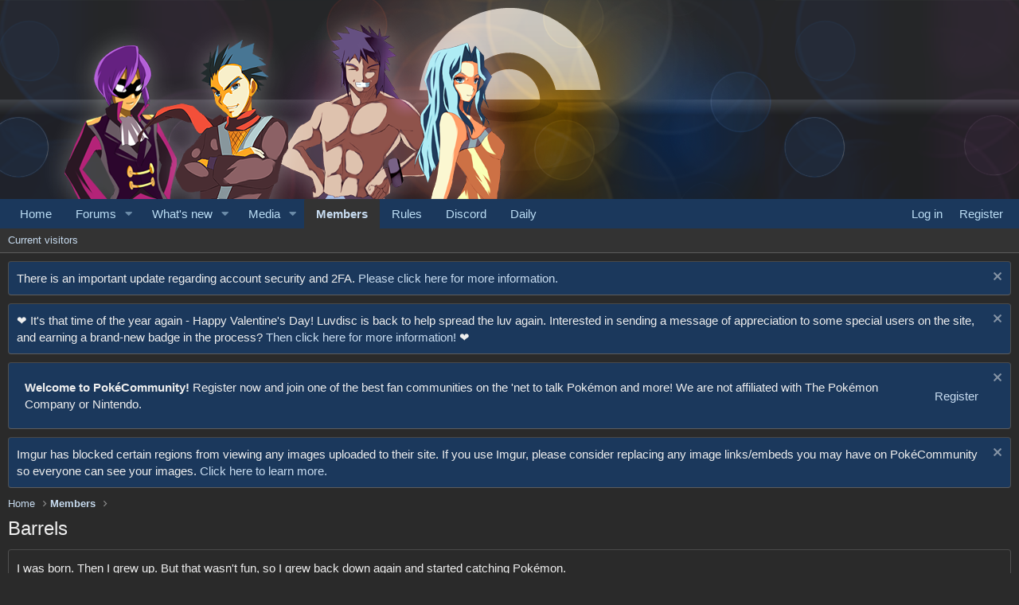

--- FILE ---
content_type: text/html; charset=utf-8
request_url: https://www.pokecommunity.com/members/barrels.301655/about
body_size: 10847
content:
<!DOCTYPE html>
<html id="XF" lang="en-US" dir="LTR"
	data-app="public"
	data-template="member_about"
	data-container-key=""
	data-content-key=""
	data-logged-in="false"
	data-cookie-prefix="xf_"
	data-csrf="1770093120,202efd5b955b6df22d32583146702c76"
	class="has-no-js template-member_about"
	>
<head>
	<meta charset="utf-8" />
	<meta http-equiv="X-UA-Compatible" content="IE=Edge" />
	<meta name="viewport" content="width=device-width, initial-scale=1, viewport-fit=cover">

	
	
	

	
	<title>Barrels</title>


	<link rel="manifest" href="/webmanifest.php">
	
		<meta name="theme-color" content="#1b385c" />
	

	<meta name="apple-mobile-web-app-title" content="PokeCommunity.com">
	
		<link rel="apple-touch-icon" href="https://data.pokecommunity.com/assets/logo/logo_192.png">
	

	

	
		
	
	
	<meta property="og:site_name" content="The PokéCommunity Forums" />


	
	
		
	
	
	<meta property="og:type" content="website" />


	
	
		
	
	
	
		<meta property="og:title" content="Barrels" />
		<meta property="twitter:title" content="Barrels" />
	


	
	
	
		
	
	
	<meta property="og:url" content="https://www.pokecommunity.com/members/barrels.301655/about" />


	
	

	
	
		<script async src="/jc/gtm.js?_v=cf8fbdd0"></script>
	
	<script>
		window.dataLayer=window.dataLayer||[];function gtag(){dataLayer.push(arguments)}gtag("js",new Date);gtag('config','G-9S95WH3294',{'style_id':5,'user_properties': {
		
		'pwa':navigator.standalone||window.matchMedia('(display-mode: standalone), (display-mode: minimal-ui)').matches?1:0,
		},});
!function(b,c){"object"==typeof console&&"function"==typeof console.error&&(console.error_old=console.error,console.error=function(){console.error_old.apply(this,arguments);b.gtag("event","exception",{error_type:"console",error_message:arguments[0],fatal:!1})});b.onerror=function(a,d,e){b.gtag("event","exception",{error_type:"javascript",error_message:a,error_location:d,error_line_number:e,fatal:!1})};b.onload=function(){c.querySelectorAll("img").forEach(a=>{a.complete&&0===a.naturalWidth&&b.gtag("event",
"exception",{error_type:"image",error_message:"not_loaded",error_location:a.src,fatal:!1})})}}(window,document);
	</script>


	

	



	





	<link rel="stylesheet" href="/css.php?css=public%3Anormalize.css%2Cpublic%3Afa.css%2Cpublic%3Acore.less%2Cpublic%3Aapp.less&amp;s=5&amp;l=1&amp;d=1770073412&amp;k=ee7c6cab1eda687889a63fee6a8acc7fe003abdf" />

	

<link rel="stylesheet" href="/css.php?css=public%3Anotices.less%2Cpublic%3Aozzmodz_badges.less%2Cpublic%3Aextra.less&amp;s=5&amp;l=1&amp;d=1770073412&amp;k=a199301c7a537782d4d7dc6b861954d75f807c8e" />



	
		<script src="/js/xf/preamble.min.js?_v=cf8fbdd0"></script>
	


	
	
<link rel="stylesheet" href="https://fonts.googleapis.com/css?family=&text=&display=swap" as="font" onload="this.onload=null;this.rel='stylesheet'" crossorigin="anonymous"><noscript><link rel="stylesheet" href="https://fonts.googleapis.com/css?family=&text=&display=swap" crossorigin="anonymous"></noscript></head>
<body data-template="member_about">

<div class="p-pageWrapper" id="top">





<a href="https://www.pokecommunity.com">
	<header class="p-header" id="header">
		<div class="p-header-inner">
			<div class="p-header-content">
				<div class="p-header-logo p-header-logo--image">
					<img src="/styles/pokecommunity/xenforo/childstyles/johtoelite/logo_with_wordmark-white.svg" srcset="" alt="The PokéCommunity Forums"
						 width="400" height="100" />
				</div>
				
			</div>
		</div>
	</header>
</a>





	<div class="p-navSticky p-navSticky--primary" data-xf-init="sticky-header">
		
	<nav class="p-nav">
		<div class="p-nav-inner">
			<button type="button" class="button--plain p-nav-menuTrigger button" data-xf-click="off-canvas" data-menu=".js-headerOffCanvasMenu" tabindex="0" aria-label="Menu"><span class="button-text">
				<i aria-hidden="true"></i>
			</span></button>

			<div class="p-nav-smallLogo">
				<a href="https://www.pokecommunity.com">
					<img src="/styles/pokecommunity/xenforo/childstyles/johtoelite/logo_with_wordmark-white.svg" srcset="" alt="The PokéCommunity Forums"
						width="400" height="100" />
				</a>
			</div>

			<div class="p-nav-scroller hScroller" data-xf-init="h-scroller" data-auto-scroll=".p-navEl.is-selected">
				<div class="hScroller-scroll">
					<ul class="p-nav-list js-offCanvasNavSource">
					
						<li>
							
	<div class="p-navEl " >
		

			
	
	<a href="https://www.pokecommunity.com"
		class="p-navEl-link "
		
		data-xf-key="1"
		data-nav-id="home">Home</a>


			

		
		
	</div>

						</li>
					
						<li>
							
	<div class="p-navEl " data-has-children="true">
		

			
	
	<a href="/"
		class="p-navEl-link p-navEl-link--splitMenu "
		
		
		data-nav-id="forums">Forums</a>


			<a data-xf-key="2"
				data-xf-click="menu"
				data-menu-pos-ref="< .p-navEl"
				class="p-navEl-splitTrigger"
				role="button"
				tabindex="0"
				aria-label="Toggle expanded"
				aria-expanded="false"
				aria-haspopup="true"></a>

		
		
			<div class="menu menu--structural" data-menu="menu" aria-hidden="true">
				<div class="menu-content">
					
						
	
	
	<a href="/whats-new/posts/"
		class="menu-linkRow u-indentDepth0 js-offCanvasCopy "
		
		
		data-nav-id="newPosts">New posts</a>

	

					
				</div>
			</div>
		
	</div>

						</li>
					
						<li>
							
	<div class="p-navEl " data-has-children="true">
		

			
	
	<a href="/whats-new/"
		class="p-navEl-link p-navEl-link--splitMenu "
		
		
		data-nav-id="whatsNew">What's new</a>


			<a data-xf-key="3"
				data-xf-click="menu"
				data-menu-pos-ref="< .p-navEl"
				class="p-navEl-splitTrigger"
				role="button"
				tabindex="0"
				aria-label="Toggle expanded"
				aria-expanded="false"
				aria-haspopup="true"></a>

		
		
			<div class="menu menu--structural" data-menu="menu" aria-hidden="true">
				<div class="menu-content">
					
						
	
	
	<a href="/whats-new/posts/"
		class="menu-linkRow u-indentDepth0 js-offCanvasCopy "
		 rel="nofollow"
		
		data-nav-id="whatsNewPosts">New posts</a>

	

					
						
	
	
	<a href="/whats-new/media/"
		class="menu-linkRow u-indentDepth0 js-offCanvasCopy "
		 rel="nofollow"
		
		data-nav-id="xfmgWhatsNewNewMedia">New media</a>

	

					
						
	
	
	<a href="/whats-new/media-comments/"
		class="menu-linkRow u-indentDepth0 js-offCanvasCopy "
		 rel="nofollow"
		
		data-nav-id="xfmgWhatsNewMediaComments">New media comments</a>

	

					
						
	
	
	<a href="/whats-new/latest-activity"
		class="menu-linkRow u-indentDepth0 js-offCanvasCopy "
		 rel="nofollow"
		
		data-nav-id="latestActivity">Latest activity</a>

	

					
				</div>
			</div>
		
	</div>

						</li>
					
						<li>
							
	<div class="p-navEl " data-has-children="true">
		

			
	
	<a href="/media/"
		class="p-navEl-link p-navEl-link--splitMenu "
		
		
		data-nav-id="xfmg">Media</a>


			<a data-xf-key="4"
				data-xf-click="menu"
				data-menu-pos-ref="< .p-navEl"
				class="p-navEl-splitTrigger"
				role="button"
				tabindex="0"
				aria-label="Toggle expanded"
				aria-expanded="false"
				aria-haspopup="true"></a>

		
		
			<div class="menu menu--structural" data-menu="menu" aria-hidden="true">
				<div class="menu-content">
					
						
	
	
	<a href="/whats-new/media/"
		class="menu-linkRow u-indentDepth0 js-offCanvasCopy "
		 rel="nofollow"
		
		data-nav-id="xfmgNewMedia">New media</a>

	

					
						
	
	
	<a href="/whats-new/media-comments/"
		class="menu-linkRow u-indentDepth0 js-offCanvasCopy "
		 rel="nofollow"
		
		data-nav-id="xfmgNewComments">New comments</a>

	

					
				</div>
			</div>
		
	</div>

						</li>
					
						<li>
							
	<div class="p-navEl is-selected" data-has-children="true">
		

			
	
	<a href="/members/"
		class="p-navEl-link p-navEl-link--splitMenu "
		
		
		data-nav-id="members">Members</a>


			<a data-xf-key="5"
				data-xf-click="menu"
				data-menu-pos-ref="< .p-navEl"
				class="p-navEl-splitTrigger"
				role="button"
				tabindex="0"
				aria-label="Toggle expanded"
				aria-expanded="false"
				aria-haspopup="true"></a>

		
		
			<div class="menu menu--structural" data-menu="menu" aria-hidden="true">
				<div class="menu-content">
					
						
	
	
	<a href="/online/"
		class="menu-linkRow u-indentDepth0 js-offCanvasCopy "
		
		
		data-nav-id="currentVisitors">Current visitors</a>

	

					
				</div>
			</div>
		
	</div>

						</li>
					
						<li>
							
	<div class="p-navEl " >
		

			
	
	<a href="https://www.pokecommunity.com/help/rules/"
		class="p-navEl-link "
		
		data-xf-key="6"
		data-nav-id="rules">Rules</a>


			

		
		
	</div>

						</li>
					
						<li>
							
	<div class="p-navEl " >
		

			
	
	<a href="https://discord.com/invite/pokecommunity"
		class="p-navEl-link "
		
		data-xf-key="7"
		data-nav-id="discord">Discord</a>


			

		
		
	</div>

						</li>
					
						<li>
							
	<div class="p-navEl " >
		

			
	
	<a href="https://daily.pokecommunity.com/"
		class="p-navEl-link "
		
		data-xf-key="8"
		data-nav-id="daily">Daily</a>


			

		
		
	</div>

						</li>
					
					</ul>
				</div>
			</div>

			<div class="p-nav-opposite">
				<div class="p-navgroup p-account p-navgroup--guest">
					
						<a href="/login/" class="p-navgroup-link p-navgroup-link--textual p-navgroup-link--logIn"
							data-xf-click="overlay" data-follow-redirects="on">
							<span class="p-navgroup-linkText">Log in</span>
						</a>
						
							<a href="/register/" class="p-navgroup-link p-navgroup-link--textual p-navgroup-link--register"
								data-xf-click="overlay" data-follow-redirects="on">
								<span class="p-navgroup-linkText">Register</span>
							</a>
						
					
				</div>

				<div class="p-navgroup p-discovery p-discovery--noSearch">
					<a href="/whats-new/"
						class="p-navgroup-link p-navgroup-link--iconic p-navgroup-link--whatsnew"
						aria-label="What&#039;s new"
						title="What&#039;s new">
						<i aria-hidden="true"></i>
						<span class="p-navgroup-linkText">What's new</span>
					</a>
					
					

					
				</div>
			</div>
		</div>
	</nav>

	</div>
	
	
		<div class="p-sectionLinks">
			<div class="p-sectionLinks-inner hScroller" data-xf-init="h-scroller">
				<div class="hScroller-scroll">
					<ul class="p-sectionLinks-list">
					
						<li>
							
	<div class="p-navEl " >
		

			
	
	<a href="/online/"
		class="p-navEl-link "
		
		data-xf-key="alt+1"
		data-nav-id="currentVisitors">Current visitors</a>


			

		
		
	</div>

						</li>
					
					</ul>
				</div>
			</div>
		</div>
	



<div class="offCanvasMenu offCanvasMenu--nav js-headerOffCanvasMenu" data-menu="menu" aria-hidden="true" data-ocm-builder="navigation">
	<div class="offCanvasMenu-backdrop" data-menu-close="true"></div>
	<div class="offCanvasMenu-content">
		<div class="offCanvasMenu-header">
			Menu
			<a class="offCanvasMenu-closer" data-menu-close="true" role="button" tabindex="0" aria-label="Close"></a>
		</div>
		
			<div class="p-offCanvasRegisterLink">
				<div class="offCanvasMenu-linkHolder">
					<a href="/login/" class="offCanvasMenu-link" data-xf-click="overlay" data-menu-close="true">
						Log in
					</a>
				</div>
				<hr class="offCanvasMenu-separator" />
				
					<div class="offCanvasMenu-linkHolder">
						<a href="/register/" class="offCanvasMenu-link" data-xf-click="overlay" data-menu-close="true">
							Register
						</a>
					</div>
					<hr class="offCanvasMenu-separator" />
				
			</div>
		
		<div class="js-offCanvasNavTarget"></div>
		<div class="offCanvasMenu-installBanner js-installPromptContainer" style="display: none;" data-xf-init="install-prompt">
			<div class="offCanvasMenu-installBanner-header">Install the app</div>
			<button type="button" class="js-installPromptButton button"><span class="button-text">Install</span></button>
			<template class="js-installTemplateIOS">
<script>gtag('event','tutorial_begin');</script>
				<div class="overlay-title">How to install the app on iOS</div>
				<div class="block-body">
					<div class="block-row">
						<p>
							Follow along with the video below to see how to install our site as a web app on your home screen.
						</p>
						<p style="text-align: center">
							<img src="/styles/default/xenforo/add_to_home.gif" width="222" height="480" />
						</p>
						<p>
							<small><strong>Note:</strong> this_feature_currently_requires_accessing_site_using_safari</small>
						</p>
					</div>
				</div>
			</template>
		</div>
	</div>
</div>

<div class="p-body">
	<div class="p-body-inner">
		<!--XF:EXTRA_OUTPUT-->

		
			
	
		
		
		

		<ul class="notices notices--block notices--isMulti js-notices"
			data-xf-init="notices"
			data-type="block"
			data-scroll-interval="6">

			
				
	<li class="notice js-notice notice--primary"
		data-notice-id="595"
		data-delay-duration="0"
		data-display-duration="0"
		data-auto-dismiss=""
		data-visibility="">

		
		<div class="notice-content">
			
				<a href="/account/dismiss-notice?notice_id=595" class="notice-dismiss js-noticeDismiss" data-xf-init="tooltip" title="Dismiss notice"></a>
			
			There is an important update regarding account security and 2FA. <a href="https://www.pokecommunity.com/threads/an-important-notice-regarding-account-security.537300/">Please click here for more information.</a>
		</div>
	</li>

			
				
	<li class="notice js-notice notice--primary"
		data-notice-id="605"
		data-delay-duration="0"
		data-display-duration="0"
		data-auto-dismiss=""
		data-visibility="">

		
		<div class="notice-content">
			
				<a href="/account/dismiss-notice?notice_id=605" class="notice-dismiss js-noticeDismiss" data-xf-init="tooltip" title="Dismiss notice"></a>
			
			❤️ It's that time of the year again - Happy Valentine's Day! Luvdisc is back to help spread the luv again. Interested in sending a message of appreciation to some special users on the site, and earning a brand-new badge in the process? <a href="https://www.pokecommunity.com/threads/%E2%9D%A4%EF%B8%8F-the-season-of-luv-with-a-new-badge-2026.540707/">Then click here for more information!</a> ❤️
		</div>
	</li>

			
				
	<li class="notice js-notice notice--primary"
		data-notice-id="522"
		data-delay-duration="0"
		data-display-duration="0"
		data-auto-dismiss=""
		data-visibility="">

		
		<div class="notice-content">
			
				<a href="/account/dismiss-notice?notice_id=522" class="notice-dismiss js-noticeDismiss" data-xf-init="tooltip" title="Dismiss notice"></a>
			
			<div class="notice-content" style="margin-right: 20px; display: flex; align-items: center;"><span class="notice-msg" style="flex: 1; display: inline-block; vertical-align: middle;"><strong>Welcome to PokéCommunity!</strong> Register now and join one of the best fan communities on the 'net to talk Pokémon and more! We are not affiliated with The Pokémon Company or Nintendo.</span> <div class="notice-btn" style="display: inline-block; margin-left: 10px;"><a href="https://www.pokecommunity.com/register/" class="btn btn-success">Register</a></div></div>
		</div>
	</li>

			
				
	<li class="notice js-notice notice--primary"
		data-notice-id="602"
		data-delay-duration="0"
		data-display-duration="0"
		data-auto-dismiss=""
		data-visibility="">

		
		<div class="notice-content">
			
				<a href="/account/dismiss-notice?notice_id=602" class="notice-dismiss js-noticeDismiss" data-xf-init="tooltip" title="Dismiss notice"></a>
			
			Imgur has blocked certain regions from viewing any images uploaded to their site. If you use Imgur, please consider replacing any image links/embeds you may have on PokéCommunity so everyone can see your images. <a href="https://www.pokecommunity.com/threads/regarding-imgur-restrictions.538376/">Click here to learn more.</a>
		</div>
	</li>

			
		</ul>
	

		

		

		  


		
	
		<ul class="p-breadcrumbs "
			itemscope itemtype="https://schema.org/BreadcrumbList">
		
			

			
			

			
				
				
	<li itemprop="itemListElement" itemscope itemtype="https://schema.org/ListItem">
		<a href="https://www.pokecommunity.com" itemprop="item">
			<span itemprop="name">Home</span>
		</a>
		<meta itemprop="position" content="1" />
	</li>

			

			
				
				
	<li itemprop="itemListElement" itemscope itemtype="https://schema.org/ListItem">
		<a href="/members/" itemprop="item">
			<span itemprop="name">Members</span>
		</a>
		<meta itemprop="position" content="2" />
	</li>

			
			

		
		</ul>
	

		  


		
	<noscript class="js-jsWarning"><div class="blockMessage blockMessage--important blockMessage--iconic u-noJsOnly">JavaScript is disabled. For a better experience, please enable JavaScript in your browser before proceeding.</div></noscript>

		
	<div class="blockMessage blockMessage--important blockMessage--iconic js-browserWarning" style="display: none">You are using an out of date browser. It  may not display this or other websites correctly.<br />You should upgrade or use an <a href="https://www.google.com/chrome/" target="_blank" rel="noopener">alternative browser</a>.</div>


		
			<div class="p-body-header">
				<div class="p-body-headerInner">
			
				
					<div class="p-title ">
					
						
							<h1 class="p-title-value">Barrels</h1>
						
						
					
					</div>
				

				
			
				</div>
			</div>
		

		<div class="p-body-main  ">
			
			<div class="p-body-contentCol"></div>
			

			

			<div class="p-body-content">
				

	

		
		<div align="center">
		<div id="nn_lb1"></div>
		</div>

	

	

		
		<div align="center">
			<div id="nn_player"></div>
		</div>

	


				<div class="p-body-pageContent">

<div class="block">
	<div class="block-container">
		<div class="block-body">
		
		
			

					<div class="block-row block-row--separated">
					<div class="bbWrapper">I was born. Then I grew up. But that wasn&#039;t fun, so I grew back down again and started catching Pokémon.<br />
<br />
Most people are decent - and the more friends you make, the better life gets. So if you&#039;d like to say hi, go ahead and do that thing! ;)<br />
<br />
I like creating. Writing, drawing, vidding, programming… you name it, there&#039;s a good chance I&#039;ve failed abysmally at it. (Probably had fun though.)<br />
<br />
In general? Philosophising about stuff I&#039;ll never know, reading Brian Michael Bendis, ordering things I have no need of from Amazon, arting around in Photoshop and watching old Munsters episodes. Not all at the same time.</div>
				</div>

			

			
				<div class="block-row block-row--separated">
				
					

					
	



						
						<dl class="pairs pairs--columns pairs--fixedSmall">
							<dt>Location</dt>
							<dd>
								
									<a href="/misc/location-info?location=Three+thousand+miles+from+home" rel="nofollow noreferrer" target="_blank" class="u-concealed">Three thousand miles from home</a>
								
							</dd>
						</dl>
					


					

	
		<div class="">
		
			

	
		
	
		
			

			
				<dl class="pairs pairs--columns pairs--fixedSmall pairs--customField" data-field="gender">
					<dt>Gender</dt>
					<dd>Male</dd>
				</dl>
			
		
	
		
	
		
	
		
			

			
				<dl class="pairs pairs--columns pairs--fixedSmall pairs--customField" data-field="nature">
					<dt>Nature</dt>
					<dd>Lonely</dd>
				</dl>
			
		
	
		
			

			
				<dl class="pairs pairs--columns pairs--fixedSmall pairs--customField" data-field="favorite_pokemon">
					<dt>Favorite Pokémon</dt>
					<dd>Snorlax. Since forever. I used to dream about getting a big ol’ Snorlax-shaped beanbag.<br />
<br />
…Who am I kidding? I *still* dream about that.</dd>
				</dl>
			
		
	
		
	
		
	
		
	
		
	
		
	
		
	

		
		</div>
	

				
				</div>
			

			
				
			

			
				<div class="block-row block-row--separated">
					<h4 class="block-textHeader">Signature</h4>
					<div class="bbWrapper"><div style="text-align: left"><div style=" color: white;   background-image:url(&quot;http://i44.tinypic.com/34pksg5.gif&quot;); width:   200px; height: 117px; font-size: 10px; text-align: left"><span style="text-shadow: white 0 0 3px;"><span style="font-family: 'Trebuchet MS'"><br />
♋</span><span style="font-family: 'Trebuchet MS'">Ramona</span><span style="font-family: 'Trebuchet MS'"> Flowers</span></span></div></div></div>
				</div>
			

			
				
					<div class="block-row block-row--separated">
						<h4 class="block-textHeader">Following</h4>
						<ul class="listHeap">
							
								
									<li>
										<a href="/members/shining-raichu.252181/" class="avatar avatar--s" data-user-id="252181" data-xf-init="member-tooltip">
			<img src="https://data.pokecommunity.com/avatars/s/252/252181.jpg?1700880066" srcset="https://data.pokecommunity.com/avatars/m/252/252181.jpg?1700880066 2x" alt="Shining Raichu" class="avatar-u252181-s" width="48" height="48" loading="lazy" /> 
		</a>
									</li>
								
									<li>
										<a href="/members/echidna.228127/" class="avatar avatar--s" data-user-id="228127" data-xf-init="member-tooltip">
			<img src="https://data.pokecommunity.com/avatars/s/228/228127.jpg?1700880046" srcset="https://data.pokecommunity.com/avatars/m/228/228127.jpg?1700880046 2x" alt="Echidna" class="avatar-u228127-s" width="48" height="48" loading="lazy" /> 
		</a>
									</li>
								
									<li>
										<a href="/members/whimsyful.319178/" class="avatar avatar--s avatar--default avatar--default--dynamic" data-user-id="319178" data-xf-init="member-tooltip" style="background-color: #7a1f3d; color: #db7094">
			<span class="avatar-u319178-s" role="img" aria-label="Whimsyful">W</span> 
		</a>
									</li>
								
									<li>
										<a href="/members/pokemaster0823.308057/" class="avatar avatar--s avatar--default avatar--default--dynamic" data-user-id="308057" data-xf-init="member-tooltip" style="background-color: #0f3d3d; color: #33cccc">
			<span class="avatar-u308057-s" role="img" aria-label="pokemaster0823">P</span> 
		</a>
									</li>
								
									<li>
										<a href="/members/mr-cat-dog.3164/" class="avatar avatar--s" data-user-id="3164" data-xf-init="member-tooltip">
			<img src="https://data.pokecommunity.com/avatars/s/3/3164.jpg?1700879899" srcset="https://data.pokecommunity.com/avatars/m/3/3164.jpg?1700879899 2x" alt="Mr Cat Dog" class="avatar-u3164-s" width="48" height="48" loading="lazy" /> 
		</a>
									</li>
								
									<li>
										<a href="/members/adrasteia.305527/" class="avatar avatar--s" data-user-id="305527" data-xf-init="member-tooltip">
			<img src="https://data.pokecommunity.com/avatars/s/305/305527.jpg?1700880111" srcset="https://data.pokecommunity.com/avatars/m/305/305527.jpg?1700880111 2x" alt="Adrasteia" class="avatar-u305527-s" width="48" height="48" loading="lazy" /> 
		</a>
									</li>
								
									<li>
										<a href="/members/hann.306392/" class="avatar avatar--s" data-user-id="306392" data-xf-init="member-tooltip">
			<img src="https://data.pokecommunity.com/avatars/s/306/306392.jpg?1700880111" srcset="https://data.pokecommunity.com/avatars/m/306/306392.jpg?1700880111 2x" alt="Hann" class="avatar-u306392-s" width="48" height="48" loading="lazy" /> 
		</a>
									</li>
								
									<li>
										<a href="/members/thefallenumbreon.316269/" class="avatar avatar--s avatar--default avatar--default--dynamic" data-user-id="316269" data-xf-init="member-tooltip" style="background-color: #663366; color: #c388c3">
			<span class="avatar-u316269-s" role="img" aria-label="TheFallenUmbreon">T</span> 
		</a>
									</li>
								
									<li>
										<a href="/members/hikamaru.260196/" class="avatar avatar--s avatar--default avatar--default--dynamic" data-user-id="260196" data-xf-init="member-tooltip" style="background-color: #7a1f1f; color: #db7070">
			<span class="avatar-u260196-s" role="img" aria-label="Hikamaru">H</span> 
		</a>
									</li>
								
									<li>
										<a href="/members/kura.5999/" class="avatar avatar--s" data-user-id="5999" data-xf-init="member-tooltip">
			<img src="https://data.pokecommunity.com/avatars/s/5/5999.jpg?1700879901" srcset="https://data.pokecommunity.com/avatars/m/5/5999.jpg?1700879901 2x" alt="Kura" class="avatar-u5999-s" width="48" height="48" loading="lazy" /> 
		</a>
									</li>
								
									<li>
										<a href="/members/gyardosamped.11777/" class="avatar avatar--s avatar--default avatar--default--dynamic" data-user-id="11777" data-xf-init="member-tooltip" style="background-color: #996633; color: #dfbf9f">
			<span class="avatar-u11777-s" role="img" aria-label="Gyardosamped">G</span> 
		</a>
									</li>
								
									<li>
										<a href="/members/frostpheonix.230108/" class="avatar avatar--s avatar--default avatar--default--dynamic" data-user-id="230108" data-xf-init="member-tooltip" style="background-color: #a32985; color: #e699d2">
			<span class="avatar-u230108-s" role="img" aria-label="FrostPheonix">F</span> 
		</a>
									</li>
								
							
						</ul>
						
							<a href="/members/barrels.301655/following/" data-xf-click="overlay">... and 1 more.</a>
						
					</div>
				
			

			
				
					<div class="block-row block-row--separated">
						<h4 class="block-textHeader">Followers</h4>
						<ul class="listHeap">
							
								
									<li>
										<a href="/members/thefallenumbreon.316269/" class="avatar avatar--s avatar--default avatar--default--dynamic" data-user-id="316269" data-xf-init="member-tooltip" style="background-color: #663366; color: #c388c3">
			<span class="avatar-u316269-s" role="img" aria-label="TheFallenUmbreon">T</span> 
		</a>
									</li>
								
									<li>
										<a href="/members/hann.306392/" class="avatar avatar--s" data-user-id="306392" data-xf-init="member-tooltip">
			<img src="https://data.pokecommunity.com/avatars/s/306/306392.jpg?1700880111" srcset="https://data.pokecommunity.com/avatars/m/306/306392.jpg?1700880111 2x" alt="Hann" class="avatar-u306392-s" width="48" height="48" loading="lazy" /> 
		</a>
									</li>
								
									<li>
										<a href="/members/mr-cat-dog.3164/" class="avatar avatar--s" data-user-id="3164" data-xf-init="member-tooltip">
			<img src="https://data.pokecommunity.com/avatars/s/3/3164.jpg?1700879899" srcset="https://data.pokecommunity.com/avatars/m/3/3164.jpg?1700879899 2x" alt="Mr Cat Dog" class="avatar-u3164-s" width="48" height="48" loading="lazy" /> 
		</a>
									</li>
								
									<li>
										<a href="/members/echidna.228127/" class="avatar avatar--s" data-user-id="228127" data-xf-init="member-tooltip">
			<img src="https://data.pokecommunity.com/avatars/s/228/228127.jpg?1700880046" srcset="https://data.pokecommunity.com/avatars/m/228/228127.jpg?1700880046 2x" alt="Echidna" class="avatar-u228127-s" width="48" height="48" loading="lazy" /> 
		</a>
									</li>
								
									<li>
										<a href="/members/pokemaster0823.308057/" class="avatar avatar--s avatar--default avatar--default--dynamic" data-user-id="308057" data-xf-init="member-tooltip" style="background-color: #0f3d3d; color: #33cccc">
			<span class="avatar-u308057-s" role="img" aria-label="pokemaster0823">P</span> 
		</a>
									</li>
								
									<li>
										<a href="/members/whimsyful.319178/" class="avatar avatar--s avatar--default avatar--default--dynamic" data-user-id="319178" data-xf-init="member-tooltip" style="background-color: #7a1f3d; color: #db7094">
			<span class="avatar-u319178-s" role="img" aria-label="Whimsyful">W</span> 
		</a>
									</li>
								
									<li>
										<a href="/members/gyardosamped.11777/" class="avatar avatar--s avatar--default avatar--default--dynamic" data-user-id="11777" data-xf-init="member-tooltip" style="background-color: #996633; color: #dfbf9f">
			<span class="avatar-u11777-s" role="img" aria-label="Gyardosamped">G</span> 
		</a>
									</li>
								
									<li>
										<a href="/members/hikamaru.260196/" class="avatar avatar--s avatar--default avatar--default--dynamic" data-user-id="260196" data-xf-init="member-tooltip" style="background-color: #7a1f1f; color: #db7070">
			<span class="avatar-u260196-s" role="img" aria-label="Hikamaru">H</span> 
		</a>
									</li>
								
									<li>
										<a href="/members/shining-raichu.252181/" class="avatar avatar--s" data-user-id="252181" data-xf-init="member-tooltip">
			<img src="https://data.pokecommunity.com/avatars/s/252/252181.jpg?1700880066" srcset="https://data.pokecommunity.com/avatars/m/252/252181.jpg?1700880066 2x" alt="Shining Raichu" class="avatar-u252181-s" width="48" height="48" loading="lazy" /> 
		</a>
									</li>
								
									<li>
										<a href="/members/frostpheonix.230108/" class="avatar avatar--s avatar--default avatar--default--dynamic" data-user-id="230108" data-xf-init="member-tooltip" style="background-color: #a32985; color: #e699d2">
			<span class="avatar-u230108-s" role="img" aria-label="FrostPheonix">F</span> 
		</a>
									</li>
								
									<li>
										<a href="/members/scarex.133969/" class="avatar avatar--s avatar--default avatar--default--dynamic" data-user-id="133969" data-xf-init="member-tooltip" style="background-color: #143352; color: #478cd1">
			<span class="avatar-u133969-s" role="img" aria-label="Scarex">S</span> 
		</a>
									</li>
								
									<li>
										<a href="/members/adrasteia.305527/" class="avatar avatar--s" data-user-id="305527" data-xf-init="member-tooltip">
			<img src="https://data.pokecommunity.com/avatars/s/305/305527.jpg?1700880111" srcset="https://data.pokecommunity.com/avatars/m/305/305527.jpg?1700880111 2x" alt="Adrasteia" class="avatar-u305527-s" width="48" height="48" loading="lazy" /> 
		</a>
									</li>
								
							
						</ul>
						
					</div>
				
			

			
		
		
		</div>
	</div>
</div></div>
				
			</div>

			
		</div>

		
		
	
		<ul class="p-breadcrumbs p-breadcrumbs--bottom"
			itemscope itemtype="https://schema.org/BreadcrumbList">
		
			

			
			

			
				
				
	<li itemprop="itemListElement" itemscope itemtype="https://schema.org/ListItem">
		<a href="https://www.pokecommunity.com" itemprop="item">
			<span itemprop="name">Home</span>
		</a>
		<meta itemprop="position" content="1" />
	</li>

			

			
				
				
	<li itemprop="itemListElement" itemscope itemtype="https://schema.org/ListItem">
		<a href="/members/" itemprop="item">
			<span itemprop="name">Members</span>
		</a>
		<meta itemprop="position" content="2" />
	</li>

			
			

		
		</ul>
	

		
	</div>
</div>

<footer class="p-footer" id="footer">
	<div class="p-footer-inner">
		<div class="p-footer-custom">
	<div class="p-footer-columns">
		<div class="footer-column footer-column1">
			<img src="/styles/pokecommunity/xenforo/base_with_word_mark.svg" class="p-footer-logo">

			<ul>
				
				
					<li><a href="/misc/style" data-xf-click="overlay"
						   data-xf-init="tooltip" title="Style chooser" rel="nofollow">
						<i class="fa--xf far fa-paint-brush" aria-hidden="true"></i> The Johto Elite
						</a></li>
				
				
			</ul>
		</div>
		<div class="footer-column footer-column2">
			<h5 class="p-footer-title">
				About
			</h5>
			<ul>
				<li><a href="/help/aboutus">About</a></li>
				<li><a href="/help/rules/">Rules</a></li>
			</ul>
		</div>
		<div class="footer-column footer-column3">
			<h5 class="p-footer-title">
				Help
			</h5>
			<ul>
				<li><a href="/help/">Help</a></li>
				<li><a href="/members/?key=staff_members">Staff</a></li>
				<li><a href="/help/credits/">Credits</a></li>
				<li><a href="/misc/contact" data-xf-click="overlay">Contact us</a></li>
			</ul>
		</div>
		<div class="footer-column footer-column4">
			<h5 class="p-footer-title">
				Follow
			</h5>

			<ul>
				<li><a href="https://twitter.com/pokecommunity" target="_new">Twitter/X</a></li>
				<li><a href="https://bsky.app/profile/pokecommunity.com" target="_new">Bluesky</a></li>
				<li><a href="https://www.facebook.com/people/Pok%C3%A9Community/100083082171366/" target="_new">Facebook</a></li>
				<li><a href="https://www.instagram.com/thepokecommunity/?hl=en" target="_new">Instagram</a></li>
			</ul>
		</div>
		<div class="footer-column footer-column5">
			<h5 class="p-footer-title">
				Legal
			</h5>
			<ul>
				<li><a href="/help/privacypolicy/">Privacy policy</a></li>
				<li><a href="/help/cookies">Cookie usage</a></li>
				<li><a href="/help/servicesagreement">Services Agreement</a></li>
			</ul>
		</div>
	</div>
</div>

		

		
			<div class="p-footer-copyright">
			
				<a href="https://xenforo.com" class="u-concealed" dir="ltr" target="_blank" rel="sponsored noopener">Community platform by XenForo<sup>&reg;</sup> <span class="copyright">&copy; 2010-2024 XenForo Ltd.</span></a>
				Pokémon and all respective names are property of Nintendo. We are not affiliated with Nintendo or The Pokémon Company. | <a href="https://xentr.net/" class="u-concealed" dir="ltr" target="_blank">Xenforo Add-ons<span class="copyright"> &copy; by ©XenTR</span></a>
			
			</div>
		

		
	</div>
</footer>

</div> <!-- closing p-pageWrapper -->

<div class="u-bottomFixer js-bottomFixTarget">
	
	
</div>

<div class="u-navButtons js-navButtons" data-trigger-type="up">
	<a href="javascript:" class="button--scroll button"><span class="button-text"><i class="fa--xf far fa-arrow-left" aria-hidden="true"></i><span class="u-srOnly">Back</span></span></a>
</div>


	<div class="u-scrollButtons js-scrollButtons" data-trigger-type="up">
		<a href="#top" class="button--scroll button" data-xf-click="scroll-to"><span class="button-text"><i class="fa--xf far fa-arrow-up" aria-hidden="true"></i><span class="u-srOnly">Top</span></span></a>
		
	</div>



	<script src="https://ajax.googleapis.com/ajax/libs/jquery/3.5.1/jquery.min.js"></script><script>window.jQuery || document.write('<script src="/js/vendor/jquery/jquery-3.5.1.min.js?_v=cf8fbdd0"><\/script>')</script>
	<script src="/js/vendor/vendor-compiled.js?_v=cf8fbdd0"></script>
	<script src="/js/xf/core-compiled.js?_v=cf8fbdd0"></script>
	<script src="/js/xf/notice.min.js?_v=cf8fbdd0"></script>

	<script>
		jQuery.extend(true, XF.config, {
			// 
			userId: 0,
			enablePush: false,
			pushAppServerKey: 'BEGs-MNSvg5h-vXXgIE6s3NBxDDxRFEZF7ma7m9YfVqCI8nWGgu2v-afgfSWp1-rhuGIWKg8p14SCxlppdL2PSo',
			url: {
				fullBase: 'https://www.pokecommunity.com/',
				basePath: '/',
				css: '/css.php?css=__SENTINEL__&s=5&l=1&d=1770073412',
				keepAlive: '/login/keep-alive'
			},
			cookie: {
				path: '/',
				domain: '',
				prefix: 'xf_',
				secure: true,
				consentMode: 'disabled',
				consented: ["optional","_third_party"]
			},
			cacheKey: 'ad239267cb72e965c9c1e3a9c7551564',
			csrf: '1770093120,202efd5b955b6df22d32583146702c76',
			js: {"\/js\/xf\/notice.min.js?_v=cf8fbdd0":true},
			css: {"public:notices.less":true,"public:ozzmodz_badges.less":true,"public:extra.less":true},
			time: {
				now: 1770093120,
				today: 1770008400,
				todayDow: 1,
				tomorrow: 1770094800,
				yesterday: 1769922000,
				week: 1769490000
			},
			borderSizeFeature: '3px',
			fontAwesomeWeight: 'r',
			enableRtnProtect: true,
			
			enableFormSubmitSticky: true,
			uploadMaxFilesize: 20971520,
			allowedVideoExtensions: ["m4v","mov","mp4","mp4v","mpeg","mpg","ogv","webm"],
			allowedAudioExtensions: ["mp3","opus","ogg","wav"],
			shortcodeToEmoji: true,
			visitorCounts: {
				conversations_unread: '0',
				alerts_unviewed: '0',
				total_unread: '0',
				title_count: true,
				icon_indicator: true
			},
			jsState: {},
			publicMetadataLogoUrl: '',
			publicPushBadgeUrl: 'https://www.pokecommunity.com/styles/default/xenforo/bell.png'
		});

		jQuery.extend(XF.phrases, {
			// 
"svStandardLib_time.day": "{count} day",
"svStandardLib_time.days": "{count} days",
"svStandardLib_time.hour": "{count} hour",
"svStandardLib_time.hours": "{count} hours",
"svStandardLib_time.minute": "{count} minutes",
"svStandardLib_time.minutes": "{count} minutes",
"svStandardLib_time.month": "{count} month",
"svStandardLib_time.months": "{count} months",
"svStandardLib_time.second": "{count} second",
"svStandardLib_time.seconds": "{count} seconds",
"svStandardLib_time.week": "time.week",
"svStandardLib_time.weeks": "{count} weeks",
"svStandardLib_time.year": "{count} year",
"svStandardLib_time.years": "{count} years",
			date_x_at_time_y: "{date} at {time}",
			day_x_at_time_y:  "{day} at {time}",
			yesterday_at_x:   "Yesterday at {time}",
			x_minutes_ago:    "{minutes} minutes ago",
			one_minute_ago:   "1 minute ago",
			a_moment_ago:     "A moment ago",
			today_at_x:       "Today at {time}",
			in_a_moment:      "In a moment",
			in_a_minute:      "In a minute",
			in_x_minutes:     "In {minutes} minutes",
			later_today_at_x: "Later today at {time}",
			tomorrow_at_x:    "Tomorrow at {time}",

			day0: "Sunday",
			day1: "Monday",
			day2: "Tuesday",
			day3: "Wednesday",
			day4: "Thursday",
			day5: "Friday",
			day6: "Saturday",

			dayShort0: "Sun",
			dayShort1: "Mon",
			dayShort2: "Tue",
			dayShort3: "Wed",
			dayShort4: "Thu",
			dayShort5: "Fri",
			dayShort6: "Sat",

			month0: "January",
			month1: "February",
			month2: "March",
			month3: "April",
			month4: "May",
			month5: "June",
			month6: "July",
			month7: "August",
			month8: "September",
			month9: "October",
			month10: "November",
			month11: "December",

			active_user_changed_reload_page: "The active user has changed. Reload the page for the latest version.",
			server_did_not_respond_in_time_try_again: "The server did not respond in time. Please try again.",
			oops_we_ran_into_some_problems: "Oops! We ran into some problems.",
			oops_we_ran_into_some_problems_more_details_console: "Oops! We ran into some problems. Please try again later. More error details may be in the browser console.",
			file_too_large_to_upload: "The file is too large to be uploaded.",
			uploaded_file_is_too_large_for_server_to_process: "The uploaded file is too large for the server to process.",
			files_being_uploaded_are_you_sure: "Files are still being uploaded. Are you sure you want to submit this form?",
			attach: "Attach files",
			rich_text_box: "Rich text box",
			close: "Close",
			link_copied_to_clipboard: "Link copied to clipboard.",
			text_copied_to_clipboard: "Text copied to clipboard.",
			loading: "Loading…",
			you_have_exceeded_maximum_number_of_selectable_items: "You have exceeded the maximum number of selectable items.",

			processing: "Processing",
			'processing...': "Processing…",

			showing_x_of_y_items: "Showing {count} of {total} items",
			showing_all_items: "Showing all items",
			no_items_to_display: "No items to display",

			number_button_up: "Increase",
			number_button_down: "Decrease",

			push_enable_notification_title: "Push notifications enabled successfully at The PokéCommunity Forums",
			push_enable_notification_body: "Thank you for enabling push notifications!",

			pull_down_to_refresh: "Pull down to refresh",
			release_to_refresh: "Release to refresh",
			refreshing: "Refreshing…"
		});
	
window.addEventListener('DOMContentLoaded',()=>{
				$(document).on("xf:reinit",(c,a)=>{if(a&&typeof(a)==='object'&&Object.prototype.toString.call(a)==='[object Object]'){for(const i of a){if(typeof(i.querySelectorAll)==='function'){i.querySelectorAll(".overlay[data-url]").forEach(b=>{gtag("event","page_view",{page_title:b.querySelector(".overlay-title").textContent,page_location:b.getAttribute("data-url")})});break;}}}})
			});document.querySelectorAll(".file-preview").forEach(filePreview=>{filePreview.addEventListener("click",()=>{gtag('event','file_download',{link_url:(new URL(filePreview.getAttribute("href"),window.location.origin)).href, file_name:filePreview.parentNode.querySelector('.file-name').textContent});});});document.querySelectorAll('.shareButtons-button').forEach(shareButton=>{shareButton.addEventListener('click',()=>{gtag('event','share',{method:shareButton.getAttribute('class').match(/.*shareButtons-button--(.*?)$|\s/)[1]});});});document.querySelectorAll('.bookmarkLink:not(.is-bookmarked)').forEach(bookmarkLink=>{bookmarkLink.addEventListener('click',()=>{gtag('event','bookmark');});});document.querySelectorAll(".js-installPromptButton").forEach(a=>{a.addEventListener("click",()=>{gtag("event","app_install_prompt")})});window.addEventListener("appinstalled",()=>{gtag("event","app_install")});XF.PWA&&XF.PWA.isRunning()&&document.addEventListener("visibilitychange",()=>{"visible"===document.visibilityState&&gtag("event","app_open")});
</script>

	<form style="display:none" hidden="hidden">
		<input type="text" name="_xfClientLoadTime" value="" id="_xfClientLoadTime" title="_xfClientLoadTime" tabindex="-1" />
	</form>

	







<script>(function(){function c(){var b=a.contentDocument||a.contentWindow.document;if(b){var d=b.createElement('script');d.innerHTML="window.__CF$cv$params={r:'9c7f33b2bd9d994c',t:'MTc3MDA5MzEyMA=='};var a=document.createElement('script');a.src='/cdn-cgi/challenge-platform/scripts/jsd/main.js';document.getElementsByTagName('head')[0].appendChild(a);";b.getElementsByTagName('head')[0].appendChild(d)}}if(document.body){var a=document.createElement('iframe');a.height=1;a.width=1;a.style.position='absolute';a.style.top=0;a.style.left=0;a.style.border='none';a.style.visibility='hidden';document.body.appendChild(a);if('loading'!==document.readyState)c();else if(window.addEventListener)document.addEventListener('DOMContentLoaded',c);else{var e=document.onreadystatechange||function(){};document.onreadystatechange=function(b){e(b);'loading'!==document.readyState&&(document.onreadystatechange=e,c())}}}})();</script></body>
</html>













<script>
document.addEventListener("DOMContentLoaded", () => {
    if (!location.href.includes("threads")) return;

//define what active lots there are
    const activeLots = [];

    // Dynamic in-content ad units for post pages
    const posts = document.getElementsByClassName("js-post");

    Array.from(posts).forEach((post, index) => {
        if ((index + 1) % 2 !== 0) return; // skip odd posts

        const id = `nn_bbpost_${(index + 1) / 2}`;


        const autoBB = document.createElement("div");
        autoBB.id = id;
        autoBB.style.cssText = 'width:100%; text-align:center;';
        // inject div
        post.insertAdjacentElement("afterend", autoBB);

        activeLots.push({
            adUnit: "BB_Incontent2",
            placement: id
        });
    });

    // Static ad units
    activeLots.push(
        { adUnit: "LB1", placement: "nn_lb1" },
        { adUnit: "LB_Sticky", placement: "nn_lb_sticky" },
        { adUnit: "pokecommunitycom_-_Instream_-_Nova1", placement: "nn_player" }
    );

    // Assign all units to pub config
    window.snigelPubConf = {
        adengine: {
            activeLots
        }
    };
});
</script>



	
	<script data-cfasync="false" type="text/javascript">

  window.snigelPubConf = {

    "adengine": {

      "activeAdUnits": ["BB_Incontent1", "BB_Incontent2", "LB1", "LB_Sticky", "Mobile_LB1", "Mobile_LB_Sticky", "pokecommunitycom_-_Instream_-_Nova1"]

    }

  }

</script>
<script async data-cfasync="false" src="https://cdn.snigelweb.com/adengine/pokecommunity.com/loader.js" type="text/javascript"></script>




--- FILE ---
content_type: text/css; charset=utf-8
request_url: https://www.pokecommunity.com/css.php?css=public%3Anotices.less%2Cpublic%3Aozzmodz_badges.less%2Cpublic%3Aextra.less&s=5&l=1&d=1770073412&k=a199301c7a537782d4d7dc6b861954d75f807c8e
body_size: 6708
content:
@charset "UTF-8";

/********* public:notices.less ********/
.notices{list-style:none;margin:0;padding:0}.notices.notices--block .notice{margin-bottom:10px}.notices.notices--floating{margin:0 20px 0 auto;width:300px;max-width:100%;z-index:800}@media (max-width:340px){.notices.notices--floating{margin-right:10px}}.notices.notices--floating .notice{margin-bottom:20px}.notices.notices--scrolling{display:flex;align-items:stretch;overflow:hidden;border-width:1px;border-style:solid;border-top-color:#494949;border-right-color:#505050;border-bottom-color:#5d5d5d;border-left-color:#505050;margin-bottom:10px}.notices.notices--scrolling.notices--isMulti{margin-bottom:30px}.notices.notices--scrolling .notice{width:100%;flex-grow:0;flex-shrink:0;border:none}.noticeScrollContainer{margin-bottom:10px}.noticeScrollContainer .lSSlideWrapper{border-width:1px;border-style:solid;border-top-color:#494949;border-right-color:#505050;border-bottom-color:#5d5d5d;border-left-color:#505050}.noticeScrollContainer .notices.notices--scrolling{border:none;margin-bottom:0}.notice{position:relative;border-width:1px;border-style:solid;border-top-color:#494949;border-right-color:#505050;border-bottom-color:#5d5d5d;border-left-color:#505050}.notice:before,.notice:after{content:" ";display:table}.notice:after{clear:both}.notice.notice--primary{color:#eee;background:#1b385c}.notice.notice--accent{color:#c8dcf0;background:rgba(62,24,129,0.3)}.notice.notice--accent a:not(.button--notice){color:#54a4e5}.notice.notice--dark{color:#fefefe;border:none;background:#141414}.notice.notice--dark a:not(.button--notice){color:#b4b4b4}.notice.notice--light{color:#141414;background:#fefefe}.notice.notice--light a:not(.button--notice){color:#828282}.notice.notice--enablePush{display:none}@media (max-width:900px){.notice.notice--enablePush{padding:3px 3px 10px;font-size:13px}}@media (max-width:900px){.notice.notice--cookie .notice-content{padding:3px 3px 10px;font-size:12px}.notice.notice--cookie .notice-content .button--notice{font-size:12px;padding:3px 6px}.notice.notice--cookie .notice-content .button--notice .button-text{font-size:12px}}.notice.notice--cookieAdvanced .notice-content{padding:1em 0}.notice.notice--cookieAdvanced .notice-content .u-pageCentered{display:grid;grid-template-columns:1fr 250px;gap:10px;align-items:end}@media (max-width:650px){.notice.notice--cookieAdvanced .notice-content .u-pageCentered{display:block}}.notice.notice--cookieAdvanced .notice-content h2{margin:0}.notice.notice--cookieAdvanced .notice-content .button{width:100%;margin:.5em 0;font-weight:bold}.notice.notice--cookieAdvanced .notice-content form.is-active{display:contents;grid-column:span 2}.notice.notice--cookieAdvanced .notice-content form.is-active .formRow.formRow--fullWidth>dd{padding-left:0;padding-right:0}.notice.notice--cookieAdvanced .notice-content form:not(.is-active){display:none}.notices--block .notice{font-size:15px;border-radius:4px}.notices--floating .notice{font-size:11px;border-radius:4px;box-shadow:1px 1px 3px rgba(0,0,0,0.25)}.notices--floating .notice.notice--primary{background-color:rgba(27,56,92,0.8)}.notices--floating .notice.notice--accent{background-color:rgba(62,24,129,0.8)}.notices--floating .notice.notice--dark{background-color:rgba(20,20,20,0.8)}.notices--floating .notice.notice--light{background-color:rgba(254,254,254,0.8)}.has-js .notices--floating .notice{display:none}.notice.notice--hasImage .notice-content{margin-left:68px;min-height:68px}@media (max-width:900px){.notice.notice--hidewide:not(.is-vis-processed){display:none;visibility:hidden}}@media (max-width:650px){.notice.notice--hidemedium:not(.is-vis-processed){display:none;visibility:hidden}}@media (max-width:480px){.notice.notice--hidenarrow:not(.is-vis-processed){display:none;visibility:hidden}}.notice-image{float:left;padding:10px 0 10px 10px}.notice-image img{max-width:48px;max-height:48px}.notice-content{padding:10px}.notice-content a.notice-dismiss{float:right;color:inherit;font-size:16px;line-height:1;height:1em;box-sizing:content-box;padding:0 0 5px 5px;opacity:.5;-webkit-transition: opacity .25s ease;transition: opacity .25s ease;cursor:pointer}.notice-content a.notice-dismiss:before{font-family:'Font Awesome 5 Pro';font-size:inherit;font-style:normal;font-weight:400;text-rendering:auto;-webkit-font-smoothing:antialiased;-moz-osx-font-smoothing:grayscale;content:"\f00d";width:.75em;display:inline-block;text-align:center}.notice-content a.notice-dismiss:hover{text-decoration:none;opacity:1}.notices--floating .notice-content a.notice-dismiss{font-size:14px}

/********* public:ozzmodz_badges.less ********/
.category-icon{text-align:center;border-right:1px solid #414141;padding-right:10px;margin-right:5px}.category-icon--mdi{line-height:1}.category-icon--img{width:calc(22px + 10px);height:22px;position:relative;top:3px;text-indent:100%;white-space:nowrap;overflow:hidden}.badge-extra .reason a{text-decoration:underline}.badge-extra .edit-reason{opacity:0;transition:opacity .2s}.badgeItem:hover .badge-extra .edit-reason{opacity:1}.badge-extra .extra-item:not(:last-child){margin-right:6px}.badgeItem .contentRow-figureIcon i{font-size:3em;overflow:visible}.badgeItem .badgeStack li{margin-right:5px}.badgeItem .badgeStack i{font-size:2em}.badgeItem .badgeStack img{width:32px}.badgeItem .badgeStack svg{width:32px}.badgeItem:hover .featureIcon{opacity:0.65}.badgeItem .featureIcon{margin-left:3px;color:#8c8c8c;font-size:13px;opacity:0.3;transition:opacity .2s}.badgeItem .featureIcon:hover{opacity:1}.badgeItem .featureIcon--featured{opacity:1 !important;color:#54a4e5}.menu-row .badgeAlert{display:block;margin:3px 0}.badgeIcon--fa{color:rgba(136,101,198,0.8);text-align:center}.badgeIcon--fa.badgeIcon-context--alert{position:relative;top:-1px}.badgeIcon.badgeIcon-context--alert{vertical-align:middle;width:22px}.badgeIcon--image{text-indent:100%;white-space:nowrap;overflow:hidden}.contentRow-figureIcon .badgeIcon--mdi{display:inline-block;width:64px;overflow:hidden;white-space:nowrap;word-wrap:normal;border-radius:4px}.contentRow-figureIcon .badgeIcon.badgeIcon--html svg{width:64px}

/********* public:extra.less ********/
.p-navgroup-link.p-navgroup-link--admin i:after{content:"\f552";width:1.28571429em;display:inline-block;text-align:center}[data-template="forum_view"] .node{display:flex;align-items:center;padding:10px}.node--id4 .node-icon{background:url("/styles/pokecommunity/xenforo/forumicons.webp") no-repeat 0 -64px}@media (max-width:900px){.node--id4 .node-icon{width:40px;height:40px;background-size:40px auto !important;background-position-y:-40px}}[data-template="forum_view"][data-container-key="node-4"] .p-body-header:before{background:url("/styles/pokecommunity/xenforo/forumicons.webp") no-repeat 0 -64px}@media (max-width:900px){[data-template="forum_view"][data-container-key="node-4"] .p-body-header:before{background-position-y:-40px}}.node--id13 .node-icon{background:url("/styles/pokecommunity/xenforo/forumicons.webp") no-repeat 0 -128px}@media (max-width:900px){.node--id13 .node-icon{width:40px;height:40px;background-size:40px auto !important;background-position-y:-80px}}[data-template="forum_view"][data-container-key="node-13"] .p-body-header:before{background:url("/styles/pokecommunity/xenforo/forumicons.webp") no-repeat 0 -128px}@media (max-width:900px){[data-template="forum_view"][data-container-key="node-13"] .p-body-header:before{background-position-y:-80px}}.node--id14 .node-icon{background:url("/styles/pokecommunity/xenforo/forumicons.webp") no-repeat 0 -192px}@media (max-width:900px){.node--id14 .node-icon{width:40px;height:40px;background-size:40px auto !important;background-position-y:-120px}}[data-template="forum_view"][data-container-key="node-14"] .p-body-header:before{background:url("/styles/pokecommunity/xenforo/forumicons.webp") no-repeat 0 -192px}@media (max-width:900px){[data-template="forum_view"][data-container-key="node-14"] .p-body-header:before{background-position-y:-120px}}.node--id15 .node-icon{background:url("/styles/pokecommunity/xenforo/forumicons.webp") no-repeat 0 -256px}@media (max-width:900px){.node--id15 .node-icon{width:40px;height:40px;background-size:40px auto !important;background-position-y:-160px}}[data-template="forum_view"][data-container-key="node-15"] .p-body-header:before{background:url("/styles/pokecommunity/xenforo/forumicons.webp") no-repeat 0 -256px}@media (max-width:900px){[data-template="forum_view"][data-container-key="node-15"] .p-body-header:before{background-position-y:-160px}}.node--id20 .node-icon{background:url("/styles/pokecommunity/xenforo/forumicons.webp") no-repeat 0 -320px}@media (max-width:900px){.node--id20 .node-icon{width:40px;height:40px;background-size:40px auto !important;background-position-y:-200px}}[data-template="forum_view"][data-container-key="node-20"] .p-body-header:before{background:url("/styles/pokecommunity/xenforo/forumicons.webp") no-repeat 0 -320px}@media (max-width:900px){[data-template="forum_view"][data-container-key="node-20"] .p-body-header:before{background-position-y:-200px}}.node--id21 .node-icon{background:url("/styles/pokecommunity/xenforo/forumicons.webp") no-repeat 0 -384px}@media (max-width:900px){.node--id21 .node-icon{width:40px;height:40px;background-size:40px auto !important;background-position-y:-240px}}[data-template="forum_view"][data-container-key="node-21"] .p-body-header:before{background:url("/styles/pokecommunity/xenforo/forumicons.webp") no-repeat 0 -384px}@media (max-width:900px){[data-template="forum_view"][data-container-key="node-21"] .p-body-header:before{background-position-y:-240px}}.node--id23 .node-icon{background:url("/styles/pokecommunity/xenforo/forumicons.webp") no-repeat 0 -448px}@media (max-width:900px){.node--id23 .node-icon{width:40px;height:40px;background-size:40px auto !important;background-position-y:-280px}}[data-template="forum_view"][data-container-key="node-23"] .p-body-header:before{background:url("/styles/pokecommunity/xenforo/forumicons.webp") no-repeat 0 -448px}@media (max-width:900px){[data-template="forum_view"][data-container-key="node-23"] .p-body-header:before{background-position-y:-280px}}.node--id27 .node-icon{background:url("/styles/pokecommunity/xenforo/forumicons.webp") no-repeat 0 -512px}@media (max-width:900px){.node--id27 .node-icon{width:40px;height:40px;background-size:40px auto !important;background-position-y:-320px}}[data-template="forum_view"][data-container-key="node-27"] .p-body-header:before{background:url("/styles/pokecommunity/xenforo/forumicons.webp") no-repeat 0 -512px}@media (max-width:900px){[data-template="forum_view"][data-container-key="node-27"] .p-body-header:before{background-position-y:-320px}}.node--id29 .node-icon{background:url("/styles/pokecommunity/xenforo/forumicons.webp") no-repeat 0 -576px}@media (max-width:900px){.node--id29 .node-icon{width:40px;height:40px;background-size:40px auto !important;background-position-y:-360px}}[data-template="forum_view"][data-container-key="node-29"] .p-body-header:before{background:url("/styles/pokecommunity/xenforo/forumicons.webp") no-repeat 0 -576px}@media (max-width:900px){[data-template="forum_view"][data-container-key="node-29"] .p-body-header:before{background-position-y:-360px}}.node--id35 .node-icon{background:url("/styles/pokecommunity/xenforo/forumicons.webp") no-repeat 0 -640px}@media (max-width:900px){.node--id35 .node-icon{width:40px;height:40px;background-size:40px auto !important;background-position-y:-400px}}[data-template="forum_view"][data-container-key="node-35"] .p-body-header:before{background:url("/styles/pokecommunity/xenforo/forumicons.webp") no-repeat 0 -640px}@media (max-width:900px){[data-template="forum_view"][data-container-key="node-35"] .p-body-header:before{background-position-y:-400px}}.node--id54 .node-icon{background:url("/styles/pokecommunity/xenforo/forumicons.webp") no-repeat 0 -704px}@media (max-width:900px){.node--id54 .node-icon{width:40px;height:40px;background-size:40px auto !important;background-position-y:-440px}}[data-template="forum_view"][data-container-key="node-54"] .p-body-header:before{background:url("/styles/pokecommunity/xenforo/forumicons.webp") no-repeat 0 -704px}@media (max-width:900px){[data-template="forum_view"][data-container-key="node-54"] .p-body-header:before{background-position-y:-440px}}.node--id57 .node-icon{background:url("/styles/pokecommunity/xenforo/forumicons.webp") no-repeat 0 -768px}@media (max-width:900px){.node--id57 .node-icon{width:40px;height:40px;background-size:40px auto !important;background-position-y:-480px}}[data-template="forum_view"][data-container-key="node-57"] .p-body-header:before{background:url("/styles/pokecommunity/xenforo/forumicons.webp") no-repeat 0 -768px}@media (max-width:900px){[data-template="forum_view"][data-container-key="node-57"] .p-body-header:before{background-position-y:-480px}}.node--id110 .node-icon{background:url("/styles/pokecommunity/xenforo/forumicons.webp") no-repeat 0 -832px}@media (max-width:900px){.node--id110 .node-icon{width:40px;height:40px;background-size:40px auto !important;background-position-y:-520px}}[data-template="forum_view"][data-container-key="node-110"] .p-body-header:before{background:url("/styles/pokecommunity/xenforo/forumicons.webp") no-repeat 0 -832px}@media (max-width:900px){[data-template="forum_view"][data-container-key="node-110"] .p-body-header:before{background-position-y:-520px}}.node--id116 .node-icon{background:url("/styles/pokecommunity/xenforo/forumicons.webp") no-repeat 0 -896px}@media (max-width:900px){.node--id116 .node-icon{width:40px;height:40px;background-size:40px auto !important;background-position-y:-560px}}[data-template="forum_view"][data-container-key="node-116"] .p-body-header:before{background:url("/styles/pokecommunity/xenforo/forumicons.webp") no-repeat 0 -896px}@media (max-width:900px){[data-template="forum_view"][data-container-key="node-116"] .p-body-header:before{background-position-y:-560px}}.node--id43 .node-icon{background:url("/styles/pokecommunity/xenforo/forumicons.webp") no-repeat 0 -960px}@media (max-width:900px){.node--id43 .node-icon{width:40px;height:40px;background-size:40px auto !important;background-position-y:-600px}}[data-template="forum_view"][data-container-key="node-43"] .p-body-header:before{background:url("/styles/pokecommunity/xenforo/forumicons.webp") no-repeat 0 -960px}@media (max-width:900px){[data-template="forum_view"][data-container-key="node-43"] .p-body-header:before{background-position-y:-600px}}.node--id120 .node-icon{background:url("/styles/pokecommunity/xenforo/forumicons.webp") no-repeat 0 -1024px}@media (max-width:900px){.node--id120 .node-icon{width:40px;height:40px;background-size:40px auto !important;background-position-y:-640px}}[data-template="forum_view"][data-container-key="node-120"] .p-body-header:before{background:url("/styles/pokecommunity/xenforo/forumicons.webp") no-repeat 0 -1024px}@media (max-width:900px){[data-template="forum_view"][data-container-key="node-120"] .p-body-header:before{background-position-y:-640px}}.node--id126 .node-icon{background:url("/styles/pokecommunity/xenforo/forumicons.webp") no-repeat 0 -1088px}@media (max-width:900px){.node--id126 .node-icon{width:40px;height:40px;background-size:40px auto !important;background-position-y:-680px}}[data-template="forum_view"][data-container-key="node-126"] .p-body-header:before{background:url("/styles/pokecommunity/xenforo/forumicons.webp") no-repeat 0 -1088px}@media (max-width:900px){[data-template="forum_view"][data-container-key="node-126"] .p-body-header:before{background-position-y:-680px}}.node--id156 .node-icon{background:url("/styles/pokecommunity/xenforo/forumicons.webp") no-repeat 0 -1152px}@media (max-width:900px){.node--id156 .node-icon{width:40px;height:40px;background-size:40px auto !important;background-position-y:-720px}}[data-template="forum_view"][data-container-key="node-156"] .p-body-header:before{background:url("/styles/pokecommunity/xenforo/forumicons.webp") no-repeat 0 -1152px}@media (max-width:900px){[data-template="forum_view"][data-container-key="node-156"] .p-body-header:before{background-position-y:-720px}}.node--id171 .node-icon{background:url("/styles/pokecommunity/xenforo/forumicons.webp") no-repeat 0 -1216px}@media (max-width:900px){.node--id171 .node-icon{width:40px;height:40px;background-size:40px auto !important;background-position-y:-760px}}[data-template="forum_view"][data-container-key="node-171"] .p-body-header:before{background:url("/styles/pokecommunity/xenforo/forumicons.webp") no-repeat 0 -1216px}@media (max-width:900px){[data-template="forum_view"][data-container-key="node-171"] .p-body-header:before{background-position-y:-760px}}.node--id184 .node-icon{background:url("/styles/pokecommunity/xenforo/forumicons.webp") no-repeat 0 -1280px}@media (max-width:900px){.node--id184 .node-icon{width:40px;height:40px;background-size:40px auto !important;background-position-y:-800px}}[data-template="forum_view"][data-container-key="node-184"] .p-body-header:before{background:url("/styles/pokecommunity/xenforo/forumicons.webp") no-repeat 0 -1280px}@media (max-width:900px){[data-template="forum_view"][data-container-key="node-184"] .p-body-header:before{background-position-y:-800px}}.node--id200 .node-icon{background:url("/styles/pokecommunity/xenforo/forumicons.webp") no-repeat 0 -1344px}@media (max-width:900px){.node--id200 .node-icon{width:40px;height:40px;background-size:40px auto !important;background-position-y:-840px}}[data-template="forum_view"][data-container-key="node-200"] .p-body-header:before{background:url("/styles/pokecommunity/xenforo/forumicons.webp") no-repeat 0 -1344px}@media (max-width:900px){[data-template="forum_view"][data-container-key="node-200"] .p-body-header:before{background-position-y:-840px}}.node--id202 .node-icon{background:url("/styles/pokecommunity/xenforo/forumicons.webp") no-repeat 0 -1408px}@media (max-width:900px){.node--id202 .node-icon{width:40px;height:40px;background-size:40px auto !important;background-position-y:-880px}}[data-template="forum_view"][data-container-key="node-202"] .p-body-header:before{background:url("/styles/pokecommunity/xenforo/forumicons.webp") no-repeat 0 -1408px}@media (max-width:900px){[data-template="forum_view"][data-container-key="node-202"] .p-body-header:before{background-position-y:-880px}}.node--id268 .node-icon{background:url("/styles/pokecommunity/xenforo/forumicons.webp") no-repeat 0 -1472px}@media (max-width:900px){.node--id268 .node-icon{width:40px;height:40px;background-size:40px auto !important;background-position-y:-920px}}[data-template="forum_view"][data-container-key="node-268"] .p-body-header:before{background:url("/styles/pokecommunity/xenforo/forumicons.webp") no-repeat 0 -1472px}@media (max-width:900px){[data-template="forum_view"][data-container-key="node-268"] .p-body-header:before{background-position-y:-920px}}.node--id276 .node-icon{background:url("/styles/pokecommunity/xenforo/forumicons.webp") no-repeat 0 -1536px}@media (max-width:900px){.node--id276 .node-icon{width:40px;height:40px;background-size:40px auto !important;background-position-y:-960px}}[data-template="forum_view"][data-container-key="node-276"] .p-body-header:before{background:url("/styles/pokecommunity/xenforo/forumicons.webp") no-repeat 0 -1536px}@media (max-width:900px){[data-template="forum_view"][data-container-key="node-276"] .p-body-header:before{background-position-y:-960px}}.node--id284 .node-icon{background:url("/styles/pokecommunity/xenforo/forumicons.webp") no-repeat 0 -1600px}@media (max-width:900px){.node--id284 .node-icon{width:40px;height:40px;background-size:40px auto !important;background-position-y:-1000px}}[data-template="forum_view"][data-container-key="node-284"] .p-body-header:before{background:url("/styles/pokecommunity/xenforo/forumicons.webp") no-repeat 0 -1600px}@media (max-width:900px){[data-template="forum_view"][data-container-key="node-284"] .p-body-header:before{background-position-y:-1000px}}.node--id313 .node-icon{background:url("/styles/pokecommunity/xenforo/forumicons.webp") no-repeat 0 -1664px}@media (max-width:900px){.node--id313 .node-icon{width:40px;height:40px;background-size:40px auto !important;background-position-y:-1040px}}[data-template="forum_view"][data-container-key="node-313"] .p-body-header:before{background:url("/styles/pokecommunity/xenforo/forumicons.webp") no-repeat 0 -1664px}@media (max-width:900px){[data-template="forum_view"][data-container-key="node-313"] .p-body-header:before{background-position-y:-1040px}}.node--id319 .node-icon{background:url("/styles/pokecommunity/xenforo/forumicons.webp") no-repeat 0 -1728px}@media (max-width:900px){.node--id319 .node-icon{width:40px;height:40px;background-size:40px auto !important;background-position-y:-1080px}}[data-template="forum_view"][data-container-key="node-319"] .p-body-header:before{background:url("/styles/pokecommunity/xenforo/forumicons.webp") no-repeat 0 -1728px}@media (max-width:900px){[data-template="forum_view"][data-container-key="node-319"] .p-body-header:before{background-position-y:-1080px}}.node--id384 .node-icon{background:url("/styles/pokecommunity/xenforo/forumicons.webp") no-repeat 0 -1792px}@media (max-width:900px){.node--id384 .node-icon{width:40px;height:40px;background-size:40px auto !important;background-position-y:-1120px}}[data-template="forum_view"][data-container-key="node-384"] .p-body-header:before{background:url("/styles/pokecommunity/xenforo/forumicons.webp") no-repeat 0 -1792px}@media (max-width:900px){[data-template="forum_view"][data-container-key="node-384"] .p-body-header:before{background-position-y:-1120px}}.node--id414 .node-icon{background:url("/styles/pokecommunity/xenforo/forumicons.webp") no-repeat 0 -1856px}@media (max-width:900px){.node--id414 .node-icon{width:40px;height:40px;background-size:40px auto !important;background-position-y:-1160px}}[data-template="forum_view"][data-container-key="node-414"] .p-body-header:before{background:url("/styles/pokecommunity/xenforo/forumicons.webp") no-repeat 0 -1856px}@media (max-width:900px){[data-template="forum_view"][data-container-key="node-414"] .p-body-header:before{background-position-y:-1160px}}.node--id356 .node-icon{background:url("/styles/pokecommunity/xenforo/forumicons.webp") no-repeat 0 -1856px}@media (max-width:900px){.node--id356 .node-icon{width:40px;height:40px;background-size:40px auto !important;background-position-y:-1160px}}[data-template="forum_view"][data-container-key="node-356"] .p-body-header:before{background:url("/styles/pokecommunity/xenforo/forumicons.webp") no-repeat 0 -1856px}@media (max-width:900px){[data-template="forum_view"][data-container-key="node-356"] .p-body-header:before{background-position-y:-1160px}}.node--id429 .node-icon{background:url("/styles/pokecommunity/xenforo/forumicons.webp") no-repeat 0 -1920px}@media (max-width:900px){.node--id429 .node-icon{width:40px;height:40px;background-size:40px auto !important;background-position-y:-1200px}}[data-template="forum_view"][data-container-key="node-429"] .p-body-header:before{background:url("/styles/pokecommunity/xenforo/forumicons.webp") no-repeat 0 -1920px}@media (max-width:900px){[data-template="forum_view"][data-container-key="node-429"] .p-body-header:before{background-position-y:-1200px}}.node--id436 .node-icon{background:url("/styles/pokecommunity/xenforo/forumicons.webp") no-repeat 0 -1984px}@media (max-width:900px){.node--id436 .node-icon{width:40px;height:40px;background-size:40px auto !important;background-position-y:-1240px}}[data-template="forum_view"][data-container-key="node-436"] .p-body-header:before{background:url("/styles/pokecommunity/xenforo/forumicons.webp") no-repeat 0 -1984px}@media (max-width:900px){[data-template="forum_view"][data-container-key="node-436"] .p-body-header:before{background-position-y:-1240px}}.node--id458 .node-icon{background:url("/styles/pokecommunity/xenforo/forumicons.webp") no-repeat 0 -2048px}@media (max-width:900px){.node--id458 .node-icon{width:40px;height:40px;background-size:40px auto !important;background-position-y:-1280px}}[data-template="forum_view"][data-container-key="node-458"] .p-body-header:before{background:url("/styles/pokecommunity/xenforo/forumicons.webp") no-repeat 0 -2048px}@media (max-width:900px){[data-template="forum_view"][data-container-key="node-458"] .p-body-header:before{background-position-y:-1280px}}.node--id473 .node-icon{background:url("/styles/pokecommunity/xenforo/forumicons.webp") no-repeat 0 -2112px}@media (max-width:900px){.node--id473 .node-icon{width:40px;height:40px;background-size:40px auto !important;background-position-y:-1320px}}[data-template="forum_view"][data-container-key="node-473"] .p-body-header:before{background:url("/styles/pokecommunity/xenforo/forumicons.webp") no-repeat 0 -2112px}@media (max-width:900px){[data-template="forum_view"][data-container-key="node-473"] .p-body-header:before{background-position-y:-1320px}}.node--id490 .node-icon{background:url("/styles/pokecommunity/xenforo/forumicons.webp") no-repeat 0 -2176px}@media (max-width:900px){.node--id490 .node-icon{width:40px;height:40px;background-size:40px auto !important;background-position-y:-1360px}}[data-template="forum_view"][data-container-key="node-490"] .p-body-header:before{background:url("/styles/pokecommunity/xenforo/forumicons.webp") no-repeat 0 -2176px}@media (max-width:900px){[data-template="forum_view"][data-container-key="node-490"] .p-body-header:before{background-position-y:-1360px}}.node--id495 .node-icon{background:url("/styles/pokecommunity/xenforo/forumicons.webp") no-repeat 0 -2240px}@media (max-width:900px){.node--id495 .node-icon{width:40px;height:40px;background-size:40px auto !important;background-position-y:-1400px}}[data-template="forum_view"][data-container-key="node-495"] .p-body-header:before{background:url("/styles/pokecommunity/xenforo/forumicons.webp") no-repeat 0 -2240px}@media (max-width:900px){[data-template="forum_view"][data-container-key="node-495"] .p-body-header:before{background-position-y:-1400px}}.node--id504 .node-icon{background:url("/styles/pokecommunity/xenforo/forumicons.webp") no-repeat 0 -2304px}@media (max-width:900px){.node--id504 .node-icon{width:40px;height:40px;background-size:40px auto !important;background-position-y:-1440px}}[data-template="forum_view"][data-container-key="node-504"] .p-body-header:before{background:url("/styles/pokecommunity/xenforo/forumicons.webp") no-repeat 0 -2304px}@media (max-width:900px){[data-template="forum_view"][data-container-key="node-504"] .p-body-header:before{background-position-y:-1440px}}.node--id362 .node-icon{background:url("/styles/pokecommunity/xenforo/forumicons.webp") no-repeat 0 -2368px}@media (max-width:900px){.node--id362 .node-icon{width:40px;height:40px;background-size:40px auto !important;background-position-y:-1360px}}[data-template="forum_view"][data-container-key="node-362"] .p-body-header:before{background:url("/styles/pokecommunity/xenforo/forumicons.webp") no-repeat 0 -2368px}@media (max-width:900px){[data-template="forum_view"][data-container-key="node-362"] .p-body-header:before{background-position-y:-1360px}}.node--id273 .node-icon{background:url("/styles/pokecommunity/xenforo/forumicons.webp") no-repeat 0 -2432px}@media (max-width:900px){.node--id273 .node-icon{width:40px;height:40px;background-size:40px auto !important;background-position-y:-1400px}}[data-template="forum_view"][data-container-key="node-273"] .p-body-header:before{background:url("/styles/pokecommunity/xenforo/forumicons.webp") no-repeat 0 -2432px}@media (max-width:900px){[data-template="forum_view"][data-container-key="node-273"] .p-body-header:before{background-position-y:-1400px}}.node--id254 .node-icon{background:url("/styles/pokecommunity/xenforo/forumicons.webp") no-repeat 0 -2496px}@media (max-width:900px){.node--id254 .node-icon{width:40px;height:40px;background-size:40px auto !important;background-position-y:-1440px}}[data-template="forum_view"][data-container-key="node-254"] .p-body-header:before{background:url("/styles/pokecommunity/xenforo/forumicons.webp") no-repeat 0 -2496px}@media (max-width:900px){[data-template="forum_view"][data-container-key="node-254"] .p-body-header:before{background-position-y:-1440px}}.node--id344 .node-icon{background:url("/styles/pokecommunity/xenforo/forumicons.webp") no-repeat 0 -2560px}@media (max-width:900px){.node--id344 .node-icon{width:40px;height:40px;background-size:40px auto !important;background-position-y:-1480px}}[data-template="forum_view"][data-container-key="node-344"] .p-body-header:before{background:url("/styles/pokecommunity/xenforo/forumicons.webp") no-repeat 0 -2560px}@media (max-width:900px){[data-template="forum_view"][data-container-key="node-344"] .p-body-header:before{background-position-y:-1480px}}.node--id17 .node-icon{background:url("/styles/pokecommunity/xenforo/forumicons.webp") no-repeat 0 -2624px}@media (max-width:900px){.node--id17 .node-icon{width:40px;height:40px;background-size:40px auto !important;background-position-y:-1640px}}[data-template="forum_view"][data-container-key="node-17"] .p-body-header:before{background:url("/styles/pokecommunity/xenforo/forumicons.webp") no-repeat 0 -2624px}@media (max-width:900px){[data-template="forum_view"][data-container-key="node-17"] .p-body-header:before{background-position-y:-1640px}}.node--id327 .node-icon{background:url("/styles/pokecommunity/xenforo/forumicons.webp") no-repeat 0 -2688px}@media (max-width:900px){.node--id327 .node-icon{width:40px;height:40px;background-size:40px auto !important;background-position-y:-1560px}}[data-template="forum_view"][data-container-key="node-327"] .p-body-header:before{background:url("/styles/pokecommunity/xenforo/forumicons.webp") no-repeat 0 -2688px}@media (max-width:900px){[data-template="forum_view"][data-container-key="node-327"] .p-body-header:before{background-position-y:-1560px}}.node--id105 .node-icon{background:url("/styles/pokecommunity/xenforo/forumicons.webp") no-repeat 0 -2752px}@media (max-width:900px){.node--id105 .node-icon{width:40px;height:40px;background-size:40px auto !important;background-position-y:-1600px}}[data-template="forum_view"][data-container-key="node-105"] .p-body-header:before{background:url("/styles/pokecommunity/xenforo/forumicons.webp") no-repeat 0 -2752px}@media (max-width:900px){[data-template="forum_view"][data-container-key="node-105"] .p-body-header:before{background-position-y:-1600px}}.node--id316 .node-icon{background:url("/styles/pokecommunity/xenforo/forumicons.webp") no-repeat 0 -2816px}@media (max-width:900px){.node--id316 .node-icon{width:40px;height:40px;background-size:40px auto !important;background-position-y:-1640px}}[data-template="forum_view"][data-container-key="node-316"] .p-body-header:before{background:url("/styles/pokecommunity/xenforo/forumicons.webp") no-repeat 0 -2816px}@media (max-width:900px){[data-template="forum_view"][data-container-key="node-316"] .p-body-header:before{background-position-y:-1640px}}.node--id511 .node-icon{background:url("/styles/pokecommunity/xenforo/forumicons.webp") no-repeat 0 -2880px}@media (max-width:900px){.node--id511 .node-icon{width:40px;height:40px;background-size:40px auto !important;background-position-y:-1680px}}[data-template="forum_view"][data-container-key="node-511"] .p-body-header:before{background:url("/styles/pokecommunity/xenforo/forumicons.webp") no-repeat 0 -2880px}@media (max-width:900px){[data-template="forum_view"][data-container-key="node-511"] .p-body-header:before{background-position-y:-1680px}}.node--id562 .node-icon{background:url("/styles/pokecommunity/xenforo/forumicons.webp") no-repeat 0 -3008px}@media (max-width:900px){.node--id562 .node-icon{width:40px;height:40px;background-size:40px auto !important;background-position-y:-1880px}}[data-template="forum_view"][data-container-key="node-562"] .p-body-header:before{background:url("/styles/pokecommunity/xenforo/forumicons.webp") no-repeat 0 -3008px}@media (max-width:900px){[data-template="forum_view"][data-container-key="node-562"] .p-body-header:before{background-position-y:-1880px}}.node--id564 .node-icon{background:url("/styles/pokecommunity/xenforo/forumicons.webp") no-repeat 0 -3072px}@media (max-width:900px){.node--id564 .node-icon{width:40px;height:40px;background-size:40px auto !important;background-position-y:-1920px}}[data-template="forum_view"][data-container-key="node-564"] .p-body-header:before{background:url("/styles/pokecommunity/xenforo/forumicons.webp") no-repeat 0 -3072px}@media (max-width:900px){[data-template="forum_view"][data-container-key="node-564"] .p-body-header:before{background-position-y:-1920px}}.node--id565 .node-icon{background:url("/styles/pokecommunity/xenforo/forumicons.webp") no-repeat 0 -3072px}@media (max-width:900px){.node--id565 .node-icon{width:40px;height:40px;background-size:40px auto !important;background-position-y:-1920px}}[data-template="forum_view"][data-container-key="node-565"] .p-body-header:before{background:url("/styles/pokecommunity/xenforo/forumicons.webp") no-repeat 0 -3072px}@media (max-width:900px){[data-template="forum_view"][data-container-key="node-565"] .p-body-header:before{background-position-y:-1920px}}.node--id566 .node-icon{background:url("/styles/pokecommunity/xenforo/forumicons.webp") no-repeat 0 -3072px}@media (max-width:900px){.node--id566 .node-icon{width:40px;height:40px;background-size:40px auto !important;background-position-y:-1920px}}[data-template="forum_view"][data-container-key="node-566"] .p-body-header:before{background:url("/styles/pokecommunity/xenforo/forumicons.webp") no-repeat 0 -3072px}@media (max-width:900px){[data-template="forum_view"][data-container-key="node-566"] .p-body-header:before{background-position-y:-1920px}}.node--id567 .node-icon{background:url("/styles/pokecommunity/xenforo/forumicons.webp") no-repeat 0 -3136px}@media (max-width:900px){.node--id567 .node-icon{width:40px;height:40px;background-size:40px auto !important;background-position-y:-1960px}}[data-template="forum_view"][data-container-key="node-567"] .p-body-header:before{background:url("/styles/pokecommunity/xenforo/forumicons.webp") no-repeat 0 -3136px}@media (max-width:900px){[data-template="forum_view"][data-container-key="node-567"] .p-body-header:before{background-position-y:-1960px}}.node--id568 .node-icon{background:url("/styles/pokecommunity/xenforo/forumicons.webp") no-repeat 0 -3200px}@media (max-width:900px){.node--id568 .node-icon{width:40px;height:40px;background-size:40px auto !important;background-position-y:-2000px}}[data-template="forum_view"][data-container-key="node-568"] .p-body-header:before{background:url("/styles/pokecommunity/xenforo/forumicons.webp") no-repeat 0 -3200px}@media (max-width:900px){[data-template="forum_view"][data-container-key="node-568"] .p-body-header:before{background-position-y:-2000px}}.node-icon{width:64px;height:64px;background:url("/styles/pokecommunity/xenforo/forumicons.webp") no-repeat 0 0;background-size:64px auto !important}@media (max-width:900px){.node-icon{width:40px;height:40px;background-size:40px auto !important}}.node-icon i{display:none}[data-template="forum_list"] .p-body-header,[data-template="forum_list"] .p-breadcrumbs{display:none}[data-template="forum_view"] .p-body-header{padding:15px;display:flex;align-items:center;border-radius:4px 4px 0 0;margin-bottom:0;color:#FFF;background:#1b385c;background:linear-gradient(0deg, #1b385c, #233143);background:url('styles/pokecommunity/xenforo/childstyles/johtoelite/blockheader_blue.png')}[data-template="forum_view"] .p-body-header:before{content:"";width:64px;height:64px;background:url("/styles/pokecommunity/xenforo/forumicons.webp") no-repeat 0 0;background-size:64px auto !important;display:block;float:left;margin-right:10px}@media (max-width:900px){[data-template="forum_view"] .p-body-header:before{width:40px;height:40px;background-size:40px auto !important}}[data-template="forum_view"] .p-body-header .p-body-headerInner{width:100%}[data-template="forum_view"] .p-body-header .p-title-value{font-weight:bold;font-size:20px;margin-bottom:0;text-shadow:2px 2px #1b385c}[data-template="forum_view"] .p-body-header .p-description{color:#FFF}.block--category .block-body{display:grid;grid-template-columns:1fr 1fr}@media (max-width:900px){.block--category .block-body{grid-template-columns:1fr}}.block--category .block-body .node{display:flex;padding:10px}.block--category .block-body .node .node-icon{flex:0 0 64px;padding:0;display:block}@media (min-width:651px){.block--category .block-body .node-body{display:flex;flex-direction:column}}.block--category .block-body .node-body .node-main{display:flex;flex-direction:column;padding-top:0;padding-bottom:0}.block--category .block-body .node-body .node-main .node-title{order:2}.block--category .block-body .node-body .node-main .node-description{order:1;padding-bottom:3px;max-width:250px;overflow:hidden;white-space:nowrap;word-wrap:normal;text-overflow:ellipsis}.block--category .block-body .node-body .node-main .node-meta{order:3}.block--category .block-body .node-body .node-stats{display:none}.block--category .block-body .node-body .node-extra{padding-top:3px;padding-bottom:0;display:flex;width:100%;flex-wrap:wrap}.block--category .block-body .node-body .node-extra .node-extra-icon{display:none}.block--category .block-body .node-body .node-extra .node-extra-title{display:inline-block;max-width:250px;overflow:hidden;white-space:nowrap;word-wrap:normal;text-overflow:ellipsis}.block--category .block-body .node-body .node-extra .node-extra-title .node-extra-user:before{content:"by "}.block--category .block-body .node-body .node-extra .node-extra-title .node-extra-user:after{font-family:'Font Awesome 5 Pro';font-size:inherit;font-style:normal;font-weight:400;text-rendering:auto;-webkit-font-smoothing:antialiased;-moz-osx-font-smoothing:grayscale;content:"\f138";width:1.28571429em;display:inline-block;text-align:center;padding-left:5px;vertical-align:middle}.block--category .block-body .node-body .node-extra .node-extra-row:last-of-type{margin-left:auto}.block--action-bar .block-container{border-top-left-radius:0;border-top-right-radius:0}.block--action-bar .block-row{display:flex;align-items:center;justify-content:flex-end;padding-top:0;padding-bottom:0}.block--action-bar .block-row a,.block--action-bar .block-row button{margin-left:6px;padding:6px 6px}.block--action-bar .block-row button{border-width:0}.block-filterBar{padding:0;background:transparent;border-width:0}@media (min-width:901px){.p-body-main--withSidebar .block--category .block-body .node-body .node-extra .node-extra-title{max-width:190px}}#XF .message .message-avatar-wrapper{margin-bottom:0}#XF .message .message-userArrow{display:none}#XF .message .message-user{align-items:center}@media (min-width:651px){#XF .message:not(.message--forceColumns) .message-avatar .avatar{width:120px;height:120px;margin-right:3px}}#XF .message:not(.message--forceColumns) .message-userExtras{display:block}.message-userExtras--simple .message-userStat{text-align:center}.message-userExtras--simple .message-userStat dd{font-size:28px;font-weight:300;margin:0 auto}.message-userExtras--simple .message-userStat dt{margin:0 auto}.message-userExtras:not(.message-userExtras--simple) .pairs.pairs--justified{text-align:right}.message-userExtras:not(.message-userExtras--simple) .pairs.pairs--justified dd{float:none;text-align:right;display:inline-block}.message-userExtras:not(.message-userExtras--simple) .pairs.pairs--justified dt{float:none;text-align:right;display:inline-block}.p-footer-custom{padding-top:20px}.p-footer-custom .p-footer-columns{display:grid;grid-template-columns:repeat(5, 1fr)}@media (max-width:900px){.p-footer-custom .p-footer-columns{grid-template-columns:repeat(4, 1fr)}.p-footer-custom .p-footer-columns .footer-column1{text-align:center;grid-column:span 4}.p-footer-custom .p-footer-columns .footer-column1 ul{text-align:left}}@media (max-width:650px){.p-footer-custom .p-footer-columns{grid-template-columns:repeat(2, 1fr)}.p-footer-custom .p-footer-columns .footer-column1{grid-column:span 2}}.p-footer-custom .p-footer-columns .footer-column{padding:6px}.p-footer-custom .p-footer-columns ul{list-style:none;margin:0;padding:0}.p-footer-custom .p-footer-columns ul a{display:block;padding:2px 0}.p-footer-custom .p-footer-columns .p-footer-logo{width:200px}.p-footer-custom .p-footer-columns h5{padding-top:0;margin-top:0;margin-bottom:3px;font-size:15px}@media (max-width:650px){.p-navgroup-link.p-navgroup-link--admin{display:none}}@media (min-width:651px){.node-title{font-size:20px;font-weight:700;line-height:1}}@media (min-width:651px){.node-title{font-size:20px;font-weight:700}.p-staffBar{display:normal}}div.float{display:inline}div.float div.hoverpop{position:absolute;background:#2a2a2a;border:2px solid #505050;border-radius:10px;opacity:0;visibility:hidden;z-index:100;box-shadow:0 3px 6px rgba(0,0,0,0.7),inset 0 0 0 1px rgba(0,0,0,0.1);-webkit-transition:all .4s ease-in-out;-ms-transition:all .4s ease-in-out;-moz-transition:all .4s ease-in-out;-o-transition:all .4s ease-in-out;transition:all .4s ease-in-out;padding:5px 10px;background-image:-webkit-linear-gradient(#2a2a2a 0%, #3c3c3c 20%, #505050 100%);background-image:-moz-linear-gradient(#2a2a2a 0%, #3c3c3c 20%, #505050 100%);background-image:linear-gradient(#2a2a2a 0%, #3c3c3c 20%, #505050 100%);background-size:150px 150px;background-repeat:repeat-x;display:inline}div.float:hover div.hoverpop{opacity:.98;visibility:visible;margin-top:-20px;-webkit-transition-delay:.2s;-ms-transition-delay:.2s;-moz-transition-delay:.2s;-o-transition-delay:.2s;transition-delay:0.2s}.smilie{height:1.2em;margin-left:0.15em;margin-right:0.15em;vertical-align:baseline}.featuredBadges{display:block}@media (max-width:650px){.mobile-hide{display:none}}.gt-scoreboard-wrapper{padding:0px;border-width:0px}.gt-scoreboard-2024{height:150px;flex-wrap:wrap;background-position:left 8% center,center;display:flex;justify-content:space-between;align-items:center;background-image:url('https://www.pokecommunity.com/media/nasty-handprint.88995/full'),url('https://www.pokecommunity.com/media/gradient-background.88991/full');background-repeat:no-repeat,repeat-x;background-position:center left,center;background-size:15%,contain;font-family:impact;width:100%;text-align:center}@media (min-width:650px){.gt-scoreboard-2024{height:150px;flex-wrap:wrap;background-position:center left,center}}.gt-scoreboard-logo-2024{flex-basis:40%;height:100%;background-image:url('https://www.pokecommunity.com/media/gt-olympic-logo.88988/full');position:relative;background-size:contain;background-repeat:no-repeat;background-position:center}@media (max-width:650px){.gt-scoreboard-logo-2024{order:-1;flex-basis:100%;height:50%}}.gt-scoreboard-team-aqua{height:100%;flex-basis:15%;background-image:url('https://www.pokecommunity.com/media/gt2024-aqua-sticker.88997/full');background-size:contain;background-position:center;background-repeat:no-repeat;flex-shrink:0}@media (max-width:650px){.gt-scoreboard-team-aqua{height:40%;flex-basis:25%}}.gt-scoreboard-team-magma{height:100%;flex-basis:15%;background-image:url('https://www.pokecommunity.com/media/gt2024-magma-sticker.88999/full');background-size:contain;background-position:center;background-repeat:no-repeat;flex-shrink:0}@media (max-width:650px){.gt-scoreboard-team-magma{height:40%;flex-basis:25%}}.gt-scoreboard-score{height:auto;flex-basis:15%;font-size:3.5vw}@media (max-width:650px){.gt-scoreboard-score{flex-basis:25%;font-size:8vw}}.gt-scoreboard-2025{box-sizing:border-box;background-image:url("https://www.pokecommunity.com/ex/assets/gt2025/gt2025-scoreboard-background-min.png");background-size:cover;font-family:-apple-system,BlinkMacSystemFont,Open Sans,"Segoe UI",Roboto,Helvetica Neue,Helvetica,Arial,sans-serif;color:white;text-align:center;padding:10px;border:2px solid #000}.teams-flex-box{box-sizing:border-box;display:flex;flex-direction:row;justify-content:space-evenly;align-items:stretch}.gt-2025-scoreboard-team{box-sizing:border-box;width:50%;background-color:rgba(0,0,0,0.66);margin:0 auto;border:2px dashed #fddb02;border-radius:15px}@media (max-width:650px){.gt-2025-scoreboard-team{width:100%;height:145px;background-size:cover}}.gt-2025-scoreboard-dawnrangers{flex-grow:1;background-image:url("https://www.pokecommunity.com/ex/assets/gt2025/dawnrangers-logo.png");background-size:contain;background-position:left;background-repeat:no-repeat;box-sizing:border-box;padding:10px;margin-right:5px;display:flex;justify-content:flex-end}@media (min-width:650px){.gt-2025-scoreboard-dawnrangers{height:290px}}.gt-2025-scoreboard-duskbrawlers{flex-grow:1;background-image:url("https://www.pokecommunity.com/ex/assets/gt2025/duskbrawlers-logo.png");background-size:contain;background-position:right;background-repeat:no-repeat;box-sizing:border-box;padding:10px;margin-right:5px;display:flex;justify-content:flex-start}@media (min-width:650px){.gt-2025-scoreboard-duskbrawlers{height:290px}}.gt-2025-balances{border-radius:10px;background:rgba(25,25,25,0.9);border-style:solid;border-width:2px;display:flex;flex-direction:column;justify-content:space-between}@media (max-width:650px){.gt-2025-balances{min-width:50%;flex-direction:row}}.gt-score-header{font-family:"Consolas","Courier New",Courier,monospace;text-transform:uppercase;white-space:nowrap;background-color:#333333;padding:4px;border-radius:5px;font-weight:bold;font-size:15px;margin:0;vertical-align:middle}@media (min-width:650px){.gt-score-header{font-size:17px}}.gt-score-value{font-family:"Consolas","Courier New",Courier,monospace;white-space:nowrap;font-size:20px}@media (min-width:650px){.gt-score-value{font-size:25px}}.row-to-col{display:flex;flex-direction:column;justify-content:space-evenly}@media (min-width:650px){.row-to-col{flex-direction:row;border-width:0;flex-wrap:wrap;align-items:stretch;justify-content:space-evenly}}.col-to-row{display:flex;flex-direction:row}@media (min-width:650px){.col-to-row{flex-direction:column;border-width:0;flex-wrap:wrap;align-items:stretch}}.row-to-hide{display:none}@media (min-width:650px){.row-to-hide{display:flex;flex-direction:row}}.featuredBadges{display:block}.featuredBadges .featuredBadge{padding:5px}.ftslider .block-header{background:url('/styles/pokecommunity/xenforo/childstyles/johtoelite/blockheader_purple.png'),linear-gradient(0deg, rgba(62,24,129,0.8) 0%, 60%, #1b385c 100%)}.node .node-icon{background-image:url('https://www.pokecommunity.com/styles/thejohtoelite/Node_Unread.png');background-repeat:no-repeat;background-position:center}.node--forum.node--read .node-icon{background-image:url('https://www.pokecommunity.com/styles/thejohtoelite/Node_Read.png');background-repeat:no-repeat;background-position:center;opacity:0.4}